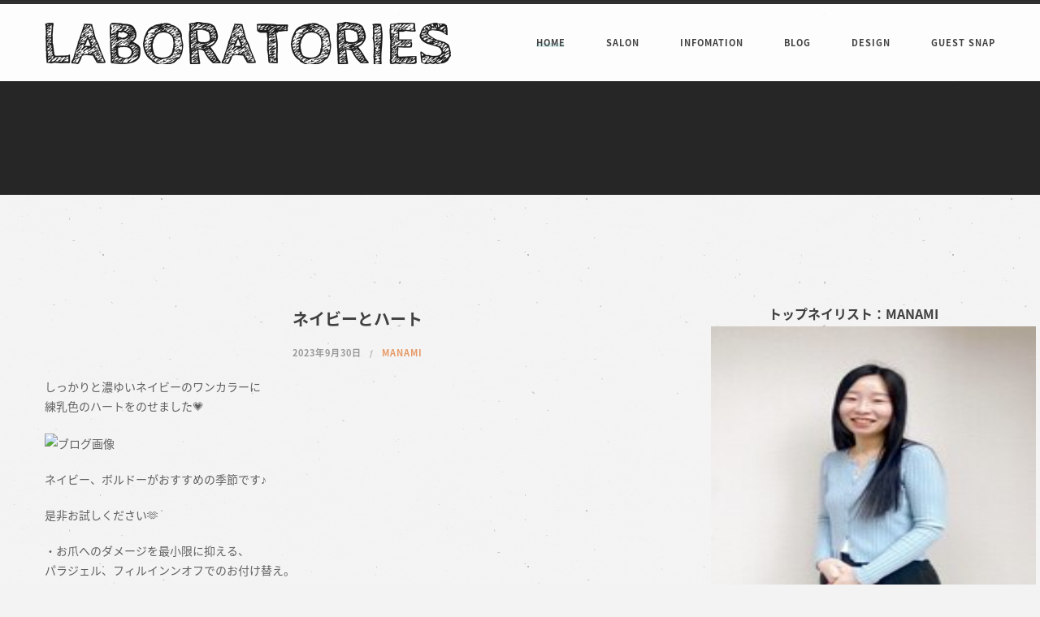

--- FILE ---
content_type: text/html; charset=UTF-8
request_url: https://laboratories.me/%E3%83%8D%E3%82%A4%E3%83%93%E3%83%BC%E3%81%A8%E3%83%8F%E3%83%BC%E3%83%88/
body_size: 5747
content:
<!DOCTYPE html>
<html lang="ja">
<head>
<meta charset="utf-8">
<meta name="viewport" content="width=device-width, initial-scale=1.0">
<meta name="description" content="">
<meta name="author" content="">
<link rel="shortcut icon" href="/common/images/favicon.png">
<title>|LABORATORIES </title>
<!-- Google Tag Manager -->
<script>(function(w,d,s,l,i){w[l]=w[l]||[];w[l].push({'gtm.start':
new Date().getTime(),event:'gtm.js'});var f=d.getElementsByTagName(s)[0],
j=d.createElement(s),dl=l!='dataLayer'?'&l='+l:'';j.async=true;j.src=
'https://www.googletagmanager.com/gtm.js?id='+i+dl;f.parentNode.insertBefore(j,f);
})(window,document,'script','dataLayer','GTM-5KRHDPJ');</script>
<!-- End Google Tag Manager --><link rel="stylesheet" type="text/css" href="/common/style/css/bootstrap.min.css">
<link rel="stylesheet" type="text/css" href="/common/style/css/plugins.css">
<link rel="stylesheet" type="text/css" href="/common/style/revolution/css/settings.css">
<link rel="stylesheet" type="text/css" href="/common/style/revolution/css/layers.css">
<link rel="stylesheet" type="text/css" href="/common/style/revolution/css/navigation.css">
<link rel="stylesheet" type="text/css" href="/common/style.css">
<link rel="stylesheet" type="text/css" href="/common/style/css/color/green.css">
<link rel="stylesheet" type="text/css" href="/common/style/type/icons.css">
<link href='https://fonts.googleapis.com/css?family=Poppins:400,500,600,700,300' rel='stylesheet' type='text/css'>
<link href="https://fonts.googleapis.com/earlyaccess/kokoro.css" rel="stylesheet" />
<link href="https://fonts.googleapis.com/earlyaccess/notosansjapanese.css" rel="stylesheet" />
<!-- HTML5 shim and Respond.js for IE8 support of HTML5 elements and media queries -->
<!-- WARNING: Respond.js doesn't work if you view the page via file:// -->
<!--[if lt IE 9]>
<script src="https://oss.maxcdn.com/html5shiv/3.7.2/html5shiv.min.js"></script>
<script src="https://oss.maxcdn.com/respond/1.4.2/respond.min.js"></script>
<![endif]-->
</head>
<body class="single full-layout" id="single">
<!-- Google Tag Manager (noscript) -->
<noscript><iframe src="https://www.googletagmanager.com/ns.html?id=GTM-5KRHDPJ"
height="0" width="0" style="display:none;visibility:hidden"></iframe></noscript>
<!-- End Google Tag Manager (noscript) --><div class="content-wrapper">
  <div class="navbar navbar-default default classic" role="navigation">
    <div class="container">
      <div class="navbar-header">
        <div class="navbar-brand"><a href="/"><img src="#" srcset="/common/images/laboratories.png 1x, /common/images/laboratories@2x.png 2x" alt="" /></a></div>
        <div class="nav-bars-wrapper">
          <div class="nav-bars-inner">
            <div class="nav-bars" data-toggle="collapse" data-target=".navbar-collapse"><span></span></div>
          </div>
          <!-- /.nav-bars-inner -->
        </div>
        <!-- /.nav-bars-wrapper -->
      </div>
      <!-- /.nav-header -->

      <div class="navbar-collapse collapse">
        <ul class="nav navbar-nav">
          <li class="current"><a href="/">Home</a> </li>
          <li><a href="/#salon">SALON</a> </li>
          <li><a href="/#infomaton">INFOMATION</a> </li>
          <li><a href="/#blog">BLOG</a> </li>
          <li><a href="/#design">DESIGN</a> </li>
          <li><a href="/#guestsnap">GUEST SNAP</a> </li>
        </ul>
      </div>
      <!--/.nav-collapse -->
    </div>
    <!--/.container -->

  </div>
  <!--/.navbar -->
  <div class="page-title inverse-wrapper bg" style="">
    <div class="over"></div>
    <div class="container inner2">
      <h1 class="text-center"></h1>
    </div>
    <!-- /.container --> 
  </div>
  <!-- /.inverse-wrapper -->

   
<div class="light-wrapper">
    <div class="container inner tp60">
      <div class="row visible-xs">
<div>			<div class="textwidget"></div>
		</div>      </div>
      <div class="blog row tp60">
        <div class="col-sm-8">
          <div class="blog-content classic-view">
            <div class="blog-posts">
              <div class="post">
                <div class="post-content">
                  <figure></figure>
                  <h1 class="post-title text-center">ネイビーとハート</h1>
                  <div class="meta text-center"><span class="date">2023年9月30日</span><span class="category"><em class="orange"><a href="#" class="line">MANAMI</a></em></span></div>
                  <div class="content">
<p>しっかりと濃ゆいネイビーのワンカラーに<br />
練乳色のハートをのせました💗</p>
<p><img decoding="async" class="img-resize200" src="https://imgbp.salonboard.com/KLS/img/blog/temp/I093315208.jpg?impolicy=SB_policy_default&amp;w=200&amp;h=200" alt="ブログ画像" /></p>
<p>ネイビー、ボルドーがおすすめの季節です♪</p>
<div>是非お試しください🫶</p>
<p>・お爪へのダメージを最小限に抑える、<br />
パラジェル、フィルインンオフでのお付け替え。</p>
<p>・サンプル多数ご用意しております。</p>
<p>・カラー変更承っております。</p>
<p>・持ち込みデザイン可能なコースもございます。</p>
<p>・ミックスカラーも可能ですので<br />
オリジナルのカラーをご用意致します。</p>
<p>サロンでは細心の注意を払って<br />
除菌・消毒に徹しております。</p>
<p>#chipie#パラジェル#ミックスカラー#お任せネイル#オフィスネイル#クリアネイル#ワンカラーネイル#グラデーションネイル#フレンチネイル#トレンドネイル#ニュアンスネイル#個性派ネイル#ちゅるんネイル#ショートネイル#ジェルネイル#ネイルデザイン#マツエク#3Dラッシュ#ブラウンマツエク#フラットラッシュ#フラットマットラッシュ#ラッシュリフト#まつげパーマ#ラッシュアディクト#エグータム#まつ毛美容液#春日原ネイル#春日原アイラッシュ#駅近サロン#福岡サロン</p></div>
                  </div><!-- /.content -->


                  <div class="meta tags text-center"> </div>
                  <div class="share share-wrapper text-center"> <a href="https://www.facebook.com/sharer/sharer.php?u=https%3A%2F%2Flaboratories.me%2F%25e3%2583%258d%25e3%2582%25a4%25e3%2583%2593%25e3%2583%25bc%25e3%2581%25a8%25e3%2583%258f%25e3%2583%25bc%25e3%2583%2588%2F" class="btn btn-share share-facebook">Like</a> <a href="https://twitter.com/share?text=%E3%83%8D%E3%82%A4%E3%83%93%E3%83%BC%E3%81%A8%E3%83%8F%E3%83%BC%E3%83%88&url=https%3A%2F%2Flaboratories.me%2F%25e3%2583%258d%25e3%2582%25a4%25e3%2583%2593%25e3%2583%25bc%25e3%2581%25a8%25e3%2583%258f%25e3%2583%25bc%25e3%2583%2588%2F&via=@&tw_p=tweetbutton&related=@" class="btn btn-share share-twitter">Tweet</a> <a href="http://pinterest.com/pin/create/button/?url=https%3A%2F%2Flaboratories.me%2F%25e3%2583%258d%25e3%2582%25a4%25e3%2583%2593%25e3%2583%25bc%25e3%2581%25a8%25e3%2583%258f%25e3%2583%25bc%25e3%2583%2588%2F&amp;media=" class="btn btn-share share-pinterest">Pin It</a> 
                  <a href="https://plus.google.com/share?url=https%3A%2F%2Flaboratories.me%2F%25e3%2583%258d%25e3%2582%25a4%25e3%2583%2593%25e3%2583%25bc%25e3%2581%25a8%25e3%2583%258f%25e3%2583%25bc%25e3%2583%2588%2F"  class="btn btn-share share-google">google+</a>
                  </div>
                  <!-- /.share-wrapper -->
                  <hr />
                  <!-- /.comment-form-wrapper --> 
                  
                </div>
                <!-- /.post-content --> 
                
              </div>
              <!-- /.post --> 
              
            </div>
            <!-- /.blog-posts --> 
            
          </div>
          <!-- /.classic-view --> 
          
        </div>
        <!-- /.blog-content -->
        
<aside class="col-sm-4 sidebar">
    
  <div class="sidebox widget">
<div>			<div class="textwidget"></div>
		</div>    <h3 class="widget-title section-title"><a href="/author/MANAMI/"></a></h3>
    <h4 class="text-center">トップネイリスト：MANAMI</h4>
    <div class="center-block text-center">
	    <div class="profilebox">
	    <a href="/profile/MANAMI"><img data-del="avatar" src='https://laboratories.me/wp-content/uploads/2024/10/IMG_7114.jpeg' class='avatar pp-user-avatar avatar-400 photo ' height='400' width='400'/></a>
	    <div class="divide10"></div>
		<ul class="social">
								</ul>
        <div class="divide10"></div>
				<a href="https://sam003.salonanswer.com/sas/reserve/chipie/staff/view/14" class="btn btn-border dark" role="button">指名して予約する</a>
			    </div>
    </div>
    <div class="divide10"></div>
	<div class="divide30"></div>
<div class="text-center">
<a href="/chipie/"><img src="/common/shop/chipie/logo.png" class="logo" /></a>
</div>
</
</div><!-- /.widget -->



          <div class="sidebox widget">
            <h3 class="widget-title section-title">最近の投稿</h3>
            <ul class="post-list">
              <li>
                <figure class="overlay small"> <a href="https://laboratories.me/%e3%83%9f%e3%83%ab%e3%82%af%e3%83%9e%e3%82%b0%e3%83%8d%e3%83%83%e3%83%88-2/"><img src="https://imgbp.salonboard.com/KLS/img/blog/temp/I132927279.jpg?impolicy=SB_policy_default&amp;w=200&amp;h=200" alt="ミルクマグネット" /></a> </figure>
                <div class="post-content">
                  <h4 class="post-title"> <a href="https://laboratories.me/%e3%83%9f%e3%83%ab%e3%82%af%e3%83%9e%e3%82%b0%e3%83%8d%e3%83%83%e3%83%88-2/">ミルクマグネット</a> </h4>
                  <div class="meta"><span class="date">2025/07/31</span><span class="category"><em class="red"><a href="#" class="line">MANAMI</a></em></span></div>
                </div>
              </li>
               <li>
                <figure class="overlay small"> <a href="https://laboratories.me/%e3%82%ad%e3%83%ab%e3%83%86%e3%82%a3%e3%83%b3%e3%82%b0%e3%83%8d%e3%82%a4%e3%83%ab-2/"><img src="https://imgbp.salonboard.com/KLS/img/blog/temp/I132855387.jpg?impolicy=SB_policy_default&amp;w=200&amp;h=200" alt="キルティングネイル" /></a> </figure>
                <div class="post-content">
                  <h4 class="post-title"> <a href="https://laboratories.me/%e3%82%ad%e3%83%ab%e3%83%86%e3%82%a3%e3%83%b3%e3%82%b0%e3%83%8d%e3%82%a4%e3%83%ab-2/">キルティングネイル</a> </h4>
                  <div class="meta"><span class="date">2025/07/31</span><span class="category"><em class="red"><a href="#" class="line">MANAMI</a></em></span></div>
                </div>
              </li>
               <li>
                <figure class="overlay small"> <a href="https://laboratories.me/%e6%a1%83%e3%83%8d%e3%82%a4%e3%83%ab-4/"><img src="https://imgbp.salonboard.com/KLS/img/blog/temp/I132855237.jpg?impolicy=SB_policy_default&amp;w=200&amp;h=200" alt="桃ネイル" /></a> </figure>
                <div class="post-content">
                  <h4 class="post-title"> <a href="https://laboratories.me/%e6%a1%83%e3%83%8d%e3%82%a4%e3%83%ab-4/">桃ネイル</a> </h4>
                  <div class="meta"><span class="date">2025/07/31</span><span class="category"><em class="red"><a href="#" class="line">MANAMI</a></em></span></div>
                </div>
              </li>
               <li>
                <figure class="overlay small"> <a href="https://laboratories.me/%e3%82%ad%e3%83%86%e3%82%a3%e3%81%a1%e3%82%83%e3%82%93/"><img src="https://imgbp.salonboard.com/KLS/img/blog/temp/I130217762.jpg?impolicy=SB_policy_default&amp;w=200&amp;h=200" alt="キティちゃん" /></a> </figure>
                <div class="post-content">
                  <h4 class="post-title"> <a href="https://laboratories.me/%e3%82%ad%e3%83%86%e3%82%a3%e3%81%a1%e3%82%83%e3%82%93/">キティちゃん</a> </h4>
                  <div class="meta"><span class="date">2025/06/26</span><span class="category"><em class="red"><a href="#" class="line">MANAMI</a></em></span></div>
                </div>
              </li>
               <li>
                <figure class="overlay small"> <a href="https://laboratories.me/207678-2/"><img src="https://imgbp.salonboard.com/KLS/img/blog/temp/I130217588.jpg?impolicy=SB_policy_default&amp;w=200&amp;h=200" alt="" /></a> </figure>
                <div class="post-content">
                  <h4 class="post-title"> <a href="https://laboratories.me/207678-2/"></a> </h4>
                  <div class="meta"><span class="date">2025/06/26</span><span class="category"><em class="red"><a href="#" class="line">MANAMI</a></em></span></div>
                </div>
              </li>
             </ul>
            <!-- /.post-list --> 
          </div>
          <!-- /.widget -->
          <div class="sidebox widget">
            <h3 class="widget-title section-title">アーカイブ</h3>
			<select name="archive-dropdown" onchange='document.location.href=this.options[this.selectedIndex].value;'>
			<option value="">月を選択</option>
						<option value="https://laboratories.me/author/manami/2025/07/">
			2025年07月&nbsp;</option>
						<option value="https://laboratories.me/author/manami/2025/06/">
			2025年06月&nbsp;</option>
						<option value="https://laboratories.me/author/manami/2025/05/">
			2025年05月&nbsp;</option>
						<option value="https://laboratories.me/author/manami/2025/04/">
			2025年04月&nbsp;</option>
						<option value="https://laboratories.me/author/manami/2025/03/">
			2025年03月&nbsp;</option>
						<option value="https://laboratories.me/author/manami/2025/02/">
			2025年02月&nbsp;</option>
						<option value="https://laboratories.me/author/manami/2025/01/">
			2025年01月&nbsp;</option>
						<option value="https://laboratories.me/author/manami/2024/12/">
			2024年12月&nbsp;</option>
						<option value="https://laboratories.me/author/manami/2024/11/">
			2024年11月&nbsp;</option>
						<option value="https://laboratories.me/author/manami/2024/10/">
			2024年10月&nbsp;</option>
						<option value="https://laboratories.me/author/manami/2024/09/">
			2024年09月&nbsp;</option>
						<option value="https://laboratories.me/author/manami/2024/08/">
			2024年08月&nbsp;</option>
						<option value="https://laboratories.me/author/manami/2024/07/">
			2024年07月&nbsp;</option>
						<option value="https://laboratories.me/author/manami/2024/06/">
			2024年06月&nbsp;</option>
						<option value="https://laboratories.me/author/manami/2024/05/">
			2024年05月&nbsp;</option>
						<option value="https://laboratories.me/author/manami/2024/04/">
			2024年04月&nbsp;</option>
						<option value="https://laboratories.me/author/manami/2024/03/">
			2024年03月&nbsp;</option>
						<option value="https://laboratories.me/author/manami/2024/02/">
			2024年02月&nbsp;</option>
						<option value="https://laboratories.me/author/manami/2024/01/">
			2024年01月&nbsp;</option>
						<option value="https://laboratories.me/author/manami/2023/12/">
			2023年12月&nbsp;</option>
						<option value="https://laboratories.me/author/manami/2023/11/">
			2023年11月&nbsp;</option>
						<option value="https://laboratories.me/author/manami/2023/10/">
			2023年10月&nbsp;</option>
						<option value="https://laboratories.me/author/manami/2023/09/">
			2023年09月&nbsp;</option>
						<option value="https://laboratories.me/author/manami/2023/08/">
			2023年08月&nbsp;</option>
						<option value="https://laboratories.me/author/manami/2023/07/">
			2023年07月&nbsp;</option>
						<option value="https://laboratories.me/author/manami/2023/06/">
			2023年06月&nbsp;</option>
						<option value="https://laboratories.me/author/manami/2023/05/">
			2023年05月&nbsp;</option>
						<option value="https://laboratories.me/author/manami/2023/04/">
			2023年04月&nbsp;</option>
						<option value="https://laboratories.me/author/manami/2023/03/">
			2023年03月&nbsp;</option>
						<option value="https://laboratories.me/author/manami/2023/02/">
			2023年02月&nbsp;</option>
						<option value="https://laboratories.me/author/manami/2023/01/">
			2023年01月&nbsp;</option>
						<option value="https://laboratories.me/author/manami/2022/12/">
			2022年12月&nbsp;</option>
						<option value="https://laboratories.me/author/manami/2022/11/">
			2022年11月&nbsp;</option>
						<option value="https://laboratories.me/author/manami/2022/10/">
			2022年10月&nbsp;</option>
						<option value="https://laboratories.me/author/manami/2022/09/">
			2022年09月&nbsp;</option>
						<option value="https://laboratories.me/author/manami/2022/08/">
			2022年08月&nbsp;</option>
						<option value="https://laboratories.me/author/manami/2022/07/">
			2022年07月&nbsp;</option>
						<option value="https://laboratories.me/author/manami/2022/06/">
			2022年06月&nbsp;</option>
						<option value="https://laboratories.me/author/manami/2022/04/">
			2022年04月&nbsp;</option>
						<option value="https://laboratories.me/author/manami/2022/03/">
			2022年03月&nbsp;</option>
						<option value="https://laboratories.me/author/manami/2022/02/">
			2022年02月&nbsp;</option>
						<option value="https://laboratories.me/author/manami/2022/01/">
			2022年01月&nbsp;</option>
						<option value="https://laboratories.me/author/manami/2021/12/">
			2021年12月&nbsp;</option>
						<option value="https://laboratories.me/author/manami/2021/11/">
			2021年11月&nbsp;</option>
						<option value="https://laboratories.me/author/manami/2021/10/">
			2021年10月&nbsp;</option>
						<option value="https://laboratories.me/author/manami/2021/09/">
			2021年09月&nbsp;</option>
						<option value="https://laboratories.me/author/manami/2021/08/">
			2021年08月&nbsp;</option>
						<option value="https://laboratories.me/author/manami/2021/07/">
			2021年07月&nbsp;</option>
						<option value="https://laboratories.me/author/manami/2021/06/">
			2021年06月&nbsp;</option>
						<option value="https://laboratories.me/author/manami/2021/05/">
			2021年05月&nbsp;</option>
						<option value="https://laboratories.me/author/manami/2021/04/">
			2021年04月&nbsp;</option>
						<option value="https://laboratories.me/author/manami/2021/03/">
			2021年03月&nbsp;</option>
						<option value="https://laboratories.me/author/manami/2021/02/">
			2021年02月&nbsp;</option>
						<option value="https://laboratories.me/author/manami/2021/01/">
			2021年01月&nbsp;</option>
						<option value="https://laboratories.me/author/manami/2020/12/">
			2020年12月&nbsp;</option>
						<option value="https://laboratories.me/author/manami/2020/11/">
			2020年11月&nbsp;</option>
						<option value="https://laboratories.me/author/manami/2020/10/">
			2020年10月&nbsp;</option>
						<option value="https://laboratories.me/author/manami/2020/09/">
			2020年09月&nbsp;</option>
						<option value="https://laboratories.me/author/manami/2020/08/">
			2020年08月&nbsp;</option>
						<option value="https://laboratories.me/author/manami/2020/07/">
			2020年07月&nbsp;</option>
						<option value="https://laboratories.me/author/manami/2020/06/">
			2020年06月&nbsp;</option>
						<option value="https://laboratories.me/author/manami/2020/05/">
			2020年05月&nbsp;</option>
						<option value="https://laboratories.me/author/manami/2020/04/">
			2020年04月&nbsp;</option>
						<option value="https://laboratories.me/author/manami/2020/03/">
			2020年03月&nbsp;</option>
						<option value="https://laboratories.me/author/manami/2020/02/">
			2020年02月&nbsp;</option>
						<option value="https://laboratories.me/author/manami/2020/01/">
			2020年01月&nbsp;</option>
						<option value="https://laboratories.me/author/manami/2019/12/">
			2019年12月&nbsp;</option>
						<option value="https://laboratories.me/author/manami/2019/11/">
			2019年11月&nbsp;</option>
						<option value="https://laboratories.me/author/manami/2019/10/">
			2019年10月&nbsp;</option>
						<option value="https://laboratories.me/author/manami/2019/09/">
			2019年09月&nbsp;</option>
						<option value="https://laboratories.me/author/manami/2019/08/">
			2019年08月&nbsp;</option>
						<option value="https://laboratories.me/author/manami/2019/07/">
			2019年07月&nbsp;</option>
						<option value="https://laboratories.me/author/manami/2019/06/">
			2019年06月&nbsp;</option>
						<option value="https://laboratories.me/author/manami/2019/05/">
			2019年05月&nbsp;</option>
						<option value="https://laboratories.me/author/manami/2019/04/">
			2019年04月&nbsp;</option>
						</select>


          </div>
          <!-- /.widget -->
</aside>
        
      </div>
      <!-- /.blog --> 
      
    </div>
    <!-- /.container --> 
  </div>
  <!-- /.light-wrapper -->   
</div>
<!-- /.content-wrapper -->
<footer class="light-wrapper footer-bg">
  <div class="container inner2">
    <div class="row">
      <div class="col-sm-3">
        <div class="widget">
            <h3 class="widget-title section-title"><img src="/common/images/foot_infomation.png" alt="お知らせ" /></h3>

          <ul class="post-list">

          </ul>
          <!-- /.post-list -->
            
            <ul class="post-list">
            <li>
              <figure class="overlay small"> <a href="https://laboratories.me/%e7%a7%bb%e8%bb%a2%e3%82%aa%e3%83%bc%e3%83%97%e3%83%b3%e3%81%ae%e3%81%8a%e7%9f%a5%e3%82%89%e3%81%9b/"><img src="https://laboratories.me/wp-content/uploads/2025/09/75739481f2373e99df4ad89557e6d8d4.jpg" width="120"/> </a> </figure>
              <div class="post-content">
                <h4 class="post-title"> <a href="https://laboratories.me/%e7%a7%bb%e8%bb%a2%e3%82%aa%e3%83%bc%e3%83%97%e3%83%b3%e3%81%ae%e3%81%8a%e7%9f%a5%e3%82%89%e3%81%9b/">移転オープンのお知らせ</a> </h4>
                <div class="meta"><span class="date">2025年09月04日</span></div>
              </div>
            </li>
            <li>
              <figure class="overlay small"> <a href="https://laboratories.me/marbb/"><img src="https://laboratories.me/wp-content/uploads/2025/09/2092904756f013ba000ebf8a46edd421.jpg" width="120"/> </a> </figure>
              <div class="post-content">
                <h4 class="post-title"> <a href="https://laboratories.me/marbb/">マイクロバブルシステム導入のお知らせ</a> </h4>
                <div class="meta"><span class="date">2025年09月03日</span></div>
              </div>
            </li>
            <li>
              <figure class="overlay small"> <a href="https://laboratories.me/price/"><img src="https://laboratories.me/wp-content/uploads/2025/09/3afa9ea8f4143878f6fc0a8f495a5f1d.jpg" width="120"/> </a> </figure>
              <div class="post-content">
                <h4 class="post-title"> <a href="https://laboratories.me/price/">料金変更のお知らせ</a> </h4>
                <div class="meta"><span class="date">2025年09月03日</span></div>
              </div>
            </li>
            <li>
              <figure class="overlay small"> <a href="https://laboratories.me/openclose/"><img src="https://laboratories.me/wp-content/uploads/2025/08/b43e503ded6e9fe68b0c4711e08784d3.jpg" width="120"/> </a> </figure>
              <div class="post-content">
                <h4 class="post-title"> <a href="https://laboratories.me/openclose/">営業時間変更のお知らせ</a> </h4>
                <div class="meta"><span class="date">2025年08月29日</span></div>
              </div>
            </li>
            </ul>

        </div>
        <!-- /.widget -->
      </div>
      <!-- /column -->


      <div class="col-sm-3">
        <div class="widget">
          <h3 class="widget-title section-title"><img src="/common/images/foot_company.png" alt="会社概要" /></h3>
          <address>
          <strong>有限会社ラボラトリーズ</strong><br>
          LABORATORIES Co., Ltd.<br>
          (092) 581-0908 <br>
          <a href="/contact/">お問合せフォーム</a>
          </address>
        </div>
        <!-- /.widget -->

      </div>
      <!-- /column -->

      <div class="col-sm-3">
        <div class="widget">
          <h3 class="widget-title section-title"><img src="/common/images/foot_hairsalon.png" alt="ヘアサロン店舗情報" /></h3>
            <ul class="post-list">
              <li>
                <figure class="overlay small"> <a href="/anon/"><img src="/common/images/sq_andanon.png" alt="春日原アンドアノン" /> </a> </figure>
                <div class="post-content">
                  <h4 class="post-title"> <a href="/anon">and anon</a> </h4>
                  <div class="meta"><span class="address">春日市春日原東町 2-9-6-1F</span></div>
                  <div class="meta"><span class="tel">092-581-0908</span></div>
                </div>
              </li>
              <li>
                <figure class="overlay small"> <a href="/broaden/"><img src="/common/images/sq_rugged.png" alt="メンズサロンラギッド　オオノジョウテン" /> </a> </figure>
                <div class="post-content">
                <h4 class="post-title"> <a href="/broaden">RUGGED MEN'S SALON</a> </h4>
                <div class="meta"><span class="address">福岡県大野城市白木原3丁目7-12 2F</span></div>
                <div class="meta"><span class="tel">092-586-7656</span></div>
                </div>
              </li>
            </ul>
            <!-- /.post-list -->
        </div>
        <!-- /.widget -->
      </div>
      <!-- /column -->
      <div class="col-sm-3">
        <div class="widget">
          <h3 class="widget-title section-title"><img src="/common/images/foot_nailsalon.png" alt="ヘアーサロン店舗情報" /></h3>
            <ul class="post-list">
              <li>
                  <figure class="overlay small"> <a href="/chipie/"><img src="/common/images/sq_chipie.png" alt="春日原シピー" /> </a> </figure>
                  <div class="post-content">
                  <h4 class="post-title"> <a href="/chipie">chipie by anon</a> </h4>
                  <div class="meta"><span class="address">福岡県春日市春日原北町3-82</span></div>
                  <div class="meta"><span class="tel">092-575-2133</span></div>
                  </div>
              </li>

            </ul>
            <!-- /.post-list -->
        </div>
        <!-- /.widget -->
      </div>
      <!-- /column -->

    </div>
    <!-- /.row -->
    <div class="row" class="fig text-center">
      <div class="col-md-4 hidden-xs " style="background:url(/common/images/fig_foot_left.png) left bottom no-repeat;min-height:180px;">
      </div>
      <div class="col-md-4 hidden-xs text-center">
	      <a href="/"><img src="/common/images/fig_foot_center.png" alt="LABORATORIES" class="img-responsive center-block" style="margin-top: 10px;" /></a>
      </div>
      <div class="col-sm-4 hidden-xs" style="background:url(/common/images/fig_foot_right.png) right bottom no-repeat;min-height:180px;">
      </div>
    </div>
    <div class="visible-xs">
	<img src="/common/images/footer_xs.png" class="img-responsive" />
    </div>

  </div>
  <!-- .container -->



</footer>
<!-- /footer --><script type="text/javascript" src="/common/style/js/jquery.min.js"></script> 
<script type="text/javascript" src="/common/style/js/bootstrap.min.js"></script> 
<script type="text/javascript" src="/common/style/revolution/js/jquery.themepunch.tools.min.js?rev=5.0"></script> 
<script type="text/javascript" src="/common/style/revolution/js/jquery.themepunch.revolution.min.js?rev=5.0"></script> 
<script type="text/javascript" src="/common/style/revolution/js/extensions/revolution.extension.slideanims.min.js"></script> 
<script type="text/javascript" src="/common/style/revolution/js/extensions/revolution.extension.layeranimation.min.js"></script> 
<script type="text/javascript" src="/common/style/revolution/js/extensions/revolution.extension.navigation.min.js"></script> 
<script type="text/javascript" src="/common/style/revolution/js/extensions/revolution.extension.carousel.min.js"></script> 
<script type="text/javascript" src="/common/style/revolution/js/extensions/revolution.extension.video.min.js"></script>
<script type="text/javascript" src="/common/style/revolution/js/extensions/revolution.extension.kenburn.min.js"></script> 
<script type="text/javascript" src="/common/style/js/plugins.js"></script> 
<script type="text/javascript" src="/common/style/js/scripts.js"></script>
</body>
</html>


--- FILE ---
content_type: text/css
request_url: https://laboratories.me/common/style/css/color/green.css
body_size: 765
content:
::selection {
    background: #dce7e6; /* Safari */
    color: #2f2f2f;
}
::-moz-selection {
    background: #dce7e6; /* Firefox */  
    color: #2f2f2f;
}
.cbp:after,
.cbp-lazyload:after,
.cbp-popup-loadingBox:after,
.cbp-popup-singlePageInline:after {
    border-top: 3px solid #80c9c5;
}
.tp-loader.spinner {
    border-top: 3px solid #80c9c5;
}
.lg-outer .lg-item:after {
    border-top: 3px solid #80c9c5;
}
.page-loader {
    border: 3px solid #80c9c5;
}
#preloader .textload {
    color: #80c9c5;
}
a {
    color: #80c9c5;
}
a.line:hover {
    border-bottom: 1px solid #80c9c5;
}
a:hover,
a:focus {
    color: #80c9c5;
}
.nocolor:hover,
.email-link:hover,
footer a:hover {
    color: #80c9c5 !important
}
.post-title a:hover {
    color: #80c9c5
}
ul.circled li:before {
    color: #80c9c5;
}
.inverse-wrapper a:not(.btn):hover {
    color: #80c9c5 !important
}
footer a:hover {
    color: #80c9c5;
}
blockquote {
    border-left: 3px solid #80c9c5;
}
.navbar .nav > li.current > a:after {
    background: #80c9c5;
}
.btn:hover,
.btn:focus,
.btn:active,
.btn.active {
    background: #80c9c5 !important;
}
.cbp-popup-btn:hover,
.swiper-button-prev:hover,
.swiper-button-next:hover {
    background: rgba(30, 30, 30, 1) !important;
}
.cbp-item .post-title a:hover,
.cbp-item a.more:hover,
.cbp-item .meta a:hover {
    color: #80c9c5 !important
}
.cbp-filter-item.cbp-filter-item-active span:after {
    background: #80c9c5;
}
.fotorama__nav__frame.fotorama__nav__frame--thumb.fotorama__active:before {
    border: 2px solid #80c9c5;
}
.meta a:hover {
    color: #80c9c5;
}
.pagination ul > li.active > a {
    background: #80c9c5 !important;
}
.sidebox a:hover {
    color: #80c9c5
}
.widget .post-list li a:hover {
    color: #80c9c5
}
#comments .info h5 a:hover {
    color: #80c9c5
}
.tooltip-inner {
    background-color: #80c9c5;
}
.tooltip.top .tooltip-arrow,
.tooltip.top-left .tooltip-arrow,
.tooltip.top-right .tooltip-arrow {
    border-top-color: #80c9c5
}
.tooltip.right .tooltip-arrow {
    border-right-color: #80c9c5
}
.tooltip.left .tooltip-arrow {
    border-left-color: #80c9c5
}
.tooltip.bottom .tooltip-arrow,
.tooltip.bottom-left .tooltip-arrow,
.tooltip.bottom-right .tooltip-arrow {
    border-bottom-color: #80c9c5
}
.progress.plain .bar {
    background: #80c9c5 !important
}
.vanilla-form input[type="radio"]:focus + span,
.vanilla-form input[type="checkbox"]:focus + span,
.vanilla-form input[type="radio"]:active + span,
.vanilla-form input[type="checkbox"]:active + span {
    border-color: #80c9c5
}
.vanilla-form input[type="radio"] + span::after {
    background-color: #80c9c5;
    border-color: #80c9c5;
}
.vanilla-form input[type="radio"]:checked + span,
.vanilla-form input[type="checkbox"]:checked + span {
    border: 1px solid #80c9c5
}
.vanilla-form input[type="checkbox"] + span::after {
    border: 0 solid #80c9c5;
}
.lg-outer .lg-thumb-item.active,
.lg-outer .lg-thumb-item.active:hover {
    border-color: #80c9c5
}
.social li a:hover {
    color: #80c9c5 !important;
}
@media (min-width: 991px) {
  .navbar .nav > li:not(.current) > a:hover {
      color: #80c9c5 !important;
  }
}